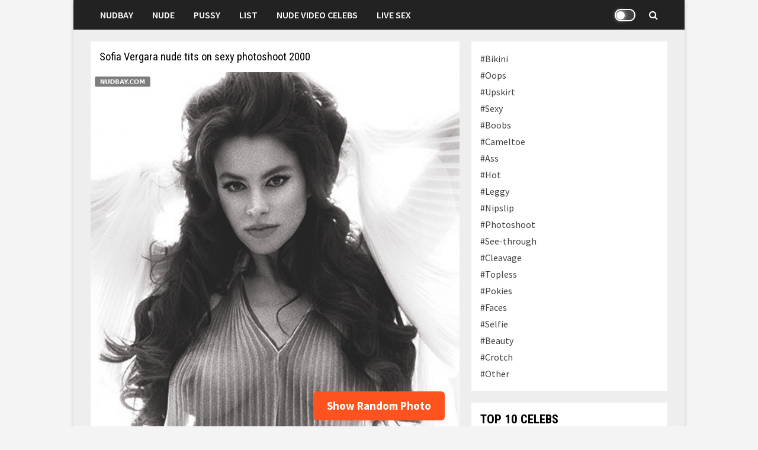

--- FILE ---
content_type: text/html; charset=UTF-8
request_url: https://nudbay.com/sofia-vergara-nude-tits-on-sexy-photoshoot-2000/
body_size: 11561
content:
<!doctype html><html lang="en-US"><head><meta charset="UTF-8"><meta name="viewport" content="width=device-width,minimum-scale=1.0,maximum-scale=1.0,user-scalable=no"><link rel="profile" href="https://gmpg.org/xfn/11"><meta name="google-site-verification" content="psJaJDhQYfO9C2S0TMrHqFiYN8TvxaQJp30gWvYEPjU" /><link media="all" href="https://nudbay.com/wp-content/cache/autoptimize/css/autoptimize_4d2d0b21615940db075f106ddeca2b5c.css" rel="stylesheet" /><title>Sofia Vergara nude tits on sexy photoshoot 2000 &#8211; Nudbay</title><meta name='robots' content='max-image-preview:large' /><link rel='dns-prefetch' href='//fonts.googleapis.com' /><link rel="alternate" title="oEmbed (JSON)" type="application/json+oembed" href="https://nudbay.com/wp-json/oembed/1.0/embed?url=https%3A%2F%2Fnudbay.com%2Fsofia-vergara-nude-tits-on-sexy-photoshoot-2000%2F" /><link rel="alternate" title="oEmbed (XML)" type="text/xml+oembed" href="https://nudbay.com/wp-json/oembed/1.0/embed?url=https%3A%2F%2Fnudbay.com%2Fsofia-vergara-nude-tits-on-sexy-photoshoot-2000%2F&#038;format=xml" /><link rel='stylesheet' id='bam-google-fonts-css' href='https://fonts.googleapis.com/css?family=Source+Sans+Pro%3A100%2C200%2C300%2C400%2C500%2C600%2C700%2C800%2C900%2C100i%2C200i%2C300i%2C400i%2C500i%2C600i%2C700i%2C800i%2C900i|Roboto+Condensed%3A100%2C200%2C300%2C400%2C500%2C600%2C700%2C800%2C900%2C100i%2C200i%2C300i%2C400i%2C500i%2C600i%2C700i%2C800i%2C900i%26subset%3Dlatin' type='text/css' media='all' /><link rel='stylesheet' id='dashicons-css' href='https://nudbay.com/wp-includes/css/dashicons.min.css?ver=6.9' type='text/css' media='all' /> <script type="text/javascript" id="wp-night-mode-js-extra">var wpnmObject = {"button_html":"\u003Cdiv class=\"wpnm-button style-1\"\u003E\n                            \u003Cdiv class=\"wpnm-slider round\"\u003E\u003C/div\u003E\n                        \u003C/div\u003E","default":"","server_time":"1768709022","turn_on_time":"","turn_off_time":""};
//# sourceURL=wp-night-mode-js-extra</script> <meta property="og:image" content="https://nudbay.com/wp-content/uploads/2023/07/Sofia-Vergara-nude-tits-on-sexy-photoshoot-2000.jpg" /><meta property="og:image:secure_url" content="https://nudbay.com/wp-content/uploads/2023/07/Sofia-Vergara-nude-tits-on-sexy-photoshoot-2000.jpg" /><meta property="og:image:width" content="842" /><meta property="og:image:height" content="1080" /><meta property="og:image:alt" content="Sofia Vergara nude tits on sexy photoshoot 2000" /><meta property="og:image:type" content="image/jpeg" /><meta property="og:description" content="Sofia Vergara nude tits on sexy photoshoot 2000" /><meta property="og:type" content="article" /><meta property="og:locale" content="en_US" /><meta property="og:site_name" content="Nudbay" /><meta property="og:title" content="Sofia Vergara nude tits on sexy photoshoot 2000" /><meta property="og:url" content="https://nudbay.com/sofia-vergara-nude-tits-on-sexy-photoshoot-2000/" /><meta property="og:updated_time" content="2023-07-27T11:09:00+03:00" /><meta property="article:published_time" content="2023-07-27T08:09:00+00:00" /><meta property="article:modified_time" content="2023-07-27T08:09:00+00:00" /><meta property="article:author" content="https://nudbay.com/author/fapnews/" /><meta property="article:section" content="#Nude" /><meta property="twitter:partner" content="ogwp" /><meta property="twitter:card" content="summary_large_image" /><meta property="twitter:title" content="Sofia Vergara nude tits on sexy photoshoot 2000" /><meta property="twitter:description" content="Sofia Vergara nude tits on sexy photoshoot 2000" /><meta property="twitter:url" content="https://nudbay.com/sofia-vergara-nude-tits-on-sexy-photoshoot-2000/" /><meta property="twitter:image" content="https://nudbay.com/wp-content/uploads/2023/07/Sofia-Vergara-nude-tits-on-sexy-photoshoot-2000.jpg" /><meta property="profile:username" content="fapnews" /><link rel="https://api.w.org/" href="https://nudbay.com/wp-json/" /><link rel="alternate" title="JSON" type="application/json" href="https://nudbay.com/wp-json/wp/v2/posts/31207" /><meta name="generator" content="WordPress 6.9" /><link rel="canonical" href="https://nudbay.com/sofia-vergara-nude-tits-on-sexy-photoshoot-2000/" /><link rel='shortlink' href='https://nudbay.com/?p=31207' /><link rel="pingback" href="https://nudbay.com/xmlrpc.php"><meta name="msvalidate.01" content="985CFE84A4B8A127C1CC998784F83234" /><meta name="exoclick-site-verification" content="95942e09c1c39f4a5ab4613eb7fc5d16"><link rel="icon" href="https://nudbay.com/wp-content/uploads/2021/02/favicon.jpg" sizes="32x32" /><link rel="icon" href="https://nudbay.com/wp-content/uploads/2021/02/favicon.jpg" sizes="192x192" /><link rel="apple-touch-icon" href="https://nudbay.com/wp-content/uploads/2021/02/favicon.jpg" /><meta name="msapplication-TileImage" content="https://nudbay.com/wp-content/uploads/2021/02/favicon.jpg" /></head><body class="wp-singular post-template-default single single-post postid-31207 single-format-standard wp-theme-bam boxed-layout right-sidebar separate-containers"><div id="page" class="site"> <a class="skip-link screen-reader-text" href="#content">Skip to content</a><header id="masthead" class="site-header default-style"><nav id="site-navigation" class="main-navigation"><div id="site-navigation-inner" class="container align-left show-search"><div class="menu-top-menu-container"><ul id="primary-menu" class="menu"><li id="menu-item-16" class="menu-item menu-item-type-custom menu-item-object-custom menu-item-home menu-item-16"><a href="https://nudbay.com/">Nudbay</a></li><li id="menu-item-13" class="menu-item menu-item-type-custom menu-item-object-custom menu-item-13"><a href="https://nudbay.com/category/nude/">Nude</a></li><li id="menu-item-12" class="menu-item menu-item-type-custom menu-item-object-custom menu-item-12"><a href="https://nudbay.com/category/pussy/">Pussy</a></li><li id="menu-item-52" class="menu-item menu-item-type-custom menu-item-object-custom menu-item-52"><a href="https://nudbay.com/celebrity-list/">List</a></li><li id="menu-item-74868" class="menu-item menu-item-type-custom menu-item-object-custom menu-item-74868"><a rel="dofollow" href="https://nudevideocelebs.com/">Nude Video Celebs</a></li><li id="menu-item-46454" class="menu-item menu-item-type-custom menu-item-object-custom menu-item-46454"><a rel="nofollow" href="https://go.mavrtracktor.com?userId=ecb1a6977c3446bad2028a2b2cb732a60e12b66c6da5637eb213d34e21c63517">Live Sex</a></li></ul></div><div class="night-button-icon"><div class="wpnm-button style-2"><div class="wpnm-button-inner-left"></div><div class="wpnm-button-inner"></div></div></div><div class="bam-search-button-icon"> <i class="fa fa-search" aria-hidden="true"></i></div><div class="bam-search-box-container"><div class="bam-search-box"><div id="wpls-live-search"><div class="wpls-search-container"><div id="wpls-search-wrap"><form role="search" method="get" id="wpls-searchform" class="clearfix" action="https://nudbay.com"> <input type="hidden" name="post_type[]" value="post"> <input type="text" class="search-field" placeholder="Search..." onfocus="if (this.value === '') {this.value = '';}" onblur="if (this.value === '')  {this.value = '';}" value="" name="s" id="wpls-sq" autocapitalize="off" autocorrect="off" autocomplete="off"><div class="spinner live-search-loading wpls-search-loader" style="display: none;"> <img src="https://nudbay.com/wp-admin/images/spinner-2x.gif" ></div></form></div></div></div></div></div> <a href="https://nudbay.com/" class="site-home">Nudbay</a> <button class="menu-toggle" aria-controls="primary-menu" aria-expanded="false"><i class="fa fa-bars"></i></button></div></nav><div class="mobile-dropdown"><nav class="mobile-navigation"><div class="menu-top-menu-container"><ul id="primary-menu" class="menu"><li class="menu-item menu-item-type-custom menu-item-object-custom menu-item-home menu-item-16"><a href="https://nudbay.com/">Nudbay</a></li><li class="menu-item menu-item-type-custom menu-item-object-custom menu-item-13"><a href="https://nudbay.com/category/nude/">Nude</a></li><li class="menu-item menu-item-type-custom menu-item-object-custom menu-item-12"><a href="https://nudbay.com/category/pussy/">Pussy</a></li><li class="menu-item menu-item-type-custom menu-item-object-custom menu-item-52"><a href="https://nudbay.com/celebrity-list/">List</a></li><li class="menu-item menu-item-type-custom menu-item-object-custom menu-item-74868"><a rel="dofollow" href="https://nudevideocelebs.com/">Nude Video Celebs</a></li><li class="menu-item menu-item-type-custom menu-item-object-custom menu-item-46454"><a rel="nofollow" href="https://go.mavrtracktor.com?userId=ecb1a6977c3446bad2028a2b2cb732a60e12b66c6da5637eb213d34e21c63517">Live Sex</a></li></ul></div></nav></div></header><div id="content" class="site-content"><div class="container"><div id="primary" class="content-area"><main id="main" class="site-main site-single"><article id="post-31207" class="bam-single-post post-31207 post type-post status-publish format-standard hentry category-nude"><header class="entry-header"><h1 class="entry-title">Sofia Vergara nude tits on sexy photoshoot 2000</h1><div class="entry-meta"></div></header><div class="entry-content"><p><a target="_blank" href="https://nudbay.com/wp-content/uploads/2023/07/Sofia-Vergara-nude-tits-on-sexy-photoshoot-2000.jpg"><img fetchpriority="high" decoding="async" src="https://nudbay.com/wp-content/uploads/2023/07/Sofia-Vergara-nude-tits-on-sexy-photoshoot-2000.jpg" alt="Sofia Vergara nude tits on sexy photoshoot 2000" width="842" height="1080" class="alignnone size-full wp-image-31208" /></a></p></div><section id="sticky-posts-4" class="pop-photos widget widget_ultimate_posts"><h4 class="widget-title">OTHER POPULAR PHOTOS</h4><ul><li class=""> <noindex><div class="upw-image"> <a href="https://nudbay.com/sab-aggabao-nude-in-eva-2021/" title="Sab Aggabao nude in Eva (2021)" rel="nofollow"> <noscript><img src="https://nudbay.com/wp-content/uploads/2023/08/Sab-Aggabao-nude-in-Eva-2021.jpg" alt="Sab Aggabao nude in Eva (2021)" width="1142" height="1080" class="alignnone size-full wp-image-42864" /></noscript><img src='data:image/svg+xml,%3Csvg%20xmlns=%22http://www.w3.org/2000/svg%22%20viewBox=%220%200%201142%201080%22%3E%3C/svg%3E' data-src="https://nudbay.com/wp-content/uploads/2023/08/Sab-Aggabao-nude-in-Eva-2021.jpg" alt="Sab Aggabao nude in Eva (2021)" width="1142" height="1080" class="lazyload alignnone size-full wp-image-42864" /> </a></div> </noindex><div class="upw-content"></div></li><li class=""> <noindex><div class="upw-image"> <a href="https://nudbay.com/random-celebrity-photo-7978/" title="Random Celebrity Photo 7978" rel="nofollow"> <noscript><img src="https://nudbay.com/wp-content/uploads/2024/12/Random-Celebrity-Photo-7978.jpg" alt="Random Celebrity Photo 7978" width="977" height="1080" class="alignnone size-full wp-image-69226" /></noscript><img src='data:image/svg+xml,%3Csvg%20xmlns=%22http://www.w3.org/2000/svg%22%20viewBox=%220%200%20977%201080%22%3E%3C/svg%3E' data-src="https://nudbay.com/wp-content/uploads/2024/12/Random-Celebrity-Photo-7978.jpg" alt="Random Celebrity Photo 7978" width="977" height="1080" class="lazyload alignnone size-full wp-image-69226" /> </a></div> </noindex><div class="upw-content"></div></li><li class=""> <noindex><div class="upw-image"> <a href="https://nudbay.com/charlotte-hope-nude-game-of-thrones-s03e07-2013/" title="Charlotte Hope nude Game Of Thrones s03e07 2013" rel="nofollow"> <noscript><img src="https://nudbay.com/wp-content/uploads/2023/08/Charlotte-Hope-nude-Game-Of-Thrones-s03e07-2013.jpg" alt="Charlotte Hope nude Game Of Thrones s03e07 2013" width="1280" height="720" class="alignnone size-full wp-image-43850" /></noscript><img src='data:image/svg+xml,%3Csvg%20xmlns=%22http://www.w3.org/2000/svg%22%20viewBox=%220%200%201280%20720%22%3E%3C/svg%3E' data-src="https://nudbay.com/wp-content/uploads/2023/08/Charlotte-Hope-nude-Game-Of-Thrones-s03e07-2013.jpg" alt="Charlotte Hope nude Game Of Thrones s03e07 2013" width="1280" height="720" class="lazyload alignnone size-full wp-image-43850" /> </a></div> </noindex><div class="upw-content"></div></li><li class=""> <noindex><div class="upw-image"> <a href="https://nudbay.com/rita-ora-pokies-in-fetish-pvc-outfit-new-york-apr-27-2017/" title="Rita Ora Pokies in fetish PVC outfit New York Apr 27 2017" rel="nofollow"> <noscript><img src="https://nudbay.com/wp-content/uploads/2021/11/Rita-Ora-Pokies-in-fetish-PVC-outfit-New-York-Apr-27-2017.jpg" alt="Rita Ora Pokies in fetish PVC outfit New York Apr 27 2017" width="880" height="1323" class="alignnone size-full wp-image-12198" /></noscript><img src='data:image/svg+xml,%3Csvg%20xmlns=%22http://www.w3.org/2000/svg%22%20viewBox=%220%200%20880%201323%22%3E%3C/svg%3E' data-src="https://nudbay.com/wp-content/uploads/2021/11/Rita-Ora-Pokies-in-fetish-PVC-outfit-New-York-Apr-27-2017.jpg" alt="Rita Ora Pokies in fetish PVC outfit New York Apr 27 2017" width="880" height="1323" class="lazyload alignnone size-full wp-image-12198" /> </a></div> </noindex><div class="upw-content"></div></li><li class=""> <noindex><div class="upw-image"> <a href="https://nudbay.com/sarah-hyland-sexy-ass-having-fun-in-a-bikini-in-cabo-san-lucas-dec-02-2020/" title="Sarah Hyland Sexy Ass having fun in a bikini in Cabo San Lucas Dec 02 2020" rel="nofollow"> <noscript><img src="https://nudbay.com/wp-content/uploads/2022/07/Sarah-Hyland-Sexy-Ass-having-fun-in-a-bikini-in-Cabo-San-Lucas-Dec-02-2020.jpg" alt="Sarah Hyland Sexy Ass having fun in a bikini in Cabo San Lucas Dec 02 2020" width="1226" height="863" class="alignnone size-full wp-image-17132" /></noscript><img src='data:image/svg+xml,%3Csvg%20xmlns=%22http://www.w3.org/2000/svg%22%20viewBox=%220%200%201226%20863%22%3E%3C/svg%3E' data-src="https://nudbay.com/wp-content/uploads/2022/07/Sarah-Hyland-Sexy-Ass-having-fun-in-a-bikini-in-Cabo-San-Lucas-Dec-02-2020.jpg" alt="Sarah Hyland Sexy Ass having fun in a bikini in Cabo San Lucas Dec 02 2020" width="1226" height="863" class="lazyload alignnone size-full wp-image-17132" /> </a></div> </noindex><div class="upw-content"></div></li></ul></section></article> <a class="random-post" href="https://nudbay.com/randmk/">Show Random Photo</a><nav class="navigation post-navigation" aria-label="Posts"><h2 class="screen-reader-text">Post navigation</h2><div class="nav-links"><div class="nav-previous"><a href="https://nudbay.com/nina-agdal-nude-photoshoot-frederic-pinet-ps-2015/" rel="prev"><span class="meta-nav" aria-hidden="true">Previous Post</span> <span class="screen-reader-text">Previous post:</span> <br/><span class="post-title">Nina Agdal nude photoshoot Frederic Pinet PS 2015</span></a></div><div class="nav-next"><a href="https://nudbay.com/monique-gabrielle-nude-boobs-in-bachelor-party-1984/" rel="next"><span class="meta-nav" aria-hidden="true">Next Post</span> <span class="screen-reader-text">Next post:</span> <br/><span class="post-title">Monique Gabrielle nude boobs in Bachelor Party (1984)</span></a></div></div></nav><div id="comments" class="comments-area"><div id="respond" class="comment-respond"><h3 id="reply-title" class="comment-reply-title">Leave a Reply <small><a rel="nofollow" id="cancel-comment-reply-link" href="/sofia-vergara-nude-tits-on-sexy-photoshoot-2000/#respond" style="display:none;">Cancel reply</a></small></h3><form action="https://nudbay.com/wp-comments-post.php" method="post" id="commentform" class="comment-form"><p class="comment-form-comment"><label for="comment">Comment <span class="required">*</span></label><textarea id="comment" name="comment" cols="45" rows="8" maxlength="65525" required></textarea></p><p class="comment-form-author"><label for="author">Name</label> <input id="author" name="author" type="text" value="" size="30" maxlength="245" autocomplete="name" /></p><p class="form-submit"><input name="submit" type="submit" id="submit" class="submit" value="Post Comment" /> <input type='hidden' name='comment_post_ID' value='31207' id='comment_post_ID' /> <input type='hidden' name='comment_parent' id='comment_parent' value='0' /></p><p style="display: none;"><input type="hidden" id="akismet_comment_nonce" name="akismet_comment_nonce" value="ee904ab9e3" /></p><p style="display: none !important;"><label>&#916;<textarea name="ak_hp_textarea" cols="45" rows="8" maxlength="100"></textarea></label><input type="hidden" id="ak_js_1" name="ak_js" value="163"/><script>document.getElementById( "ak_js_1" ).setAttribute( "value", ( new Date() ).getTime() );</script></p></form></div></div></main></div><aside id="secondary" class="widget-area"><section id="nav_menu-3" class="widget widget_nav_menu"><div class="menu-right-menu-container"><ul id="menu-right-menu" class="menu"><li id="menu-item-33" class="menu-item menu-item-type-custom menu-item-object-custom menu-item-33"><a href="https://nudbay.com/category/bikini/">#Bikini</a></li><li id="menu-item-40" class="menu-item menu-item-type-custom menu-item-object-custom menu-item-40"><a href="https://nudbay.com/category/oops/">#Oops</a></li><li id="menu-item-46468" class="menu-item menu-item-type-custom menu-item-object-custom menu-item-46468"><a href="https://nudbay.com/category/upskirt/">#Upskirt</a></li><li id="menu-item-17" class="menu-item menu-item-type-custom menu-item-object-custom menu-item-17"><a href="https://nudbay.com/category/sexy/">#Sexy</a></li><li id="menu-item-34" class="menu-item menu-item-type-custom menu-item-object-custom menu-item-34"><a href="https://nudbay.com/category/boobs/">#Boobs</a></li><li id="menu-item-35" class="menu-item menu-item-type-custom menu-item-object-custom menu-item-35"><a href="https://nudbay.com/category/cameltoe/">#Cameltoe</a></li><li id="menu-item-46469" class="menu-item menu-item-type-custom menu-item-object-custom menu-item-46469"><a href="https://nudbay.com/category/ass/">#Ass</a></li><li id="menu-item-37" class="menu-item menu-item-type-custom menu-item-object-custom menu-item-37"><a href="https://nudbay.com/category/hot/">#Hot</a></li><li id="menu-item-38" class="menu-item menu-item-type-custom menu-item-object-custom menu-item-38"><a href="https://nudbay.com/category/leggy/">#Leggy</a></li><li id="menu-item-39" class="menu-item menu-item-type-custom menu-item-object-custom menu-item-39"><a href="https://nudbay.com/category/nipslip/">#Nipslip</a></li><li id="menu-item-41" class="menu-item menu-item-type-custom menu-item-object-custom menu-item-41"><a href="https://nudbay.com/category/photoshoot/">#Photoshoot</a></li><li id="menu-item-44" class="menu-item menu-item-type-custom menu-item-object-custom menu-item-44"><a href="https://nudbay.com/category/see-through/">#See-through</a></li><li id="menu-item-4779" class="menu-item menu-item-type-custom menu-item-object-custom menu-item-4779"><a href="https://nudbay.com/category/cleavage/">#Cleavage</a></li><li id="menu-item-46" class="menu-item menu-item-type-custom menu-item-object-custom menu-item-46"><a href="https://nudbay.com/category/topless/">#Topless</a></li><li id="menu-item-42" class="menu-item menu-item-type-custom menu-item-object-custom menu-item-42"><a href="https://nudbay.com/category/pokies/">#Pokies</a></li><li id="menu-item-14307" class="menu-item menu-item-type-custom menu-item-object-custom menu-item-14307"><a href="https://nudbay.com/category/faces/">#Faces</a></li><li id="menu-item-14291" class="menu-item menu-item-type-custom menu-item-object-custom menu-item-14291"><a href="https://nudbay.com/category/selfie/">#Selfie</a></li><li id="menu-item-14306" class="menu-item menu-item-type-custom menu-item-object-custom menu-item-14306"><a href="https://nudbay.com/category/beauty/">#Beauty</a></li><li id="menu-item-27422" class="menu-item menu-item-type-custom menu-item-object-custom menu-item-27422"><a href="https://nudbay.com/category/crotch/">#Crotch</a></li><li id="menu-item-46815" class="menu-item menu-item-type-custom menu-item-object-custom menu-item-46815"><a href="https://nudbay.com/category/other/">#Other</a></li></ul></div></section><section id="text-9" class="widget widget_text"><h4 class="widget-title">Top 10 Celebs</h4><div class="textwidget"><p><a href="https://nudbay.com/category/alexandra-daddario/" rel="nofollow"><noscript><img decoding="async" class="alignnone size-full wp-image-13903" src="https://nudbay.com/wp-content/uploads/2022/04/adtop_001.jpg" alt="" width="500" height="460" /></noscript><img decoding="async" class="lazyload alignnone size-full wp-image-13903" src='data:image/svg+xml,%3Csvg%20xmlns=%22http://www.w3.org/2000/svg%22%20viewBox=%220%200%20500%20460%22%3E%3C/svg%3E' data-src="https://nudbay.com/wp-content/uploads/2022/04/adtop_001.jpg" alt="" width="500" height="460" /></a><a href="https://nudbay.com/category/alexandra-daddario/" rel="nofollow">Alexandra Daddario</a></p><p><a href="https://nudbay.com/category/sydney-sweeney/" rel="nofollow"><noscript><img decoding="async" class="alignnone size-full wp-image-13907" src="https://nudbay.com/wp-content/uploads/2022/04/sstop_002.jpg" alt="" width="500" height="460" /></noscript><img decoding="async" class="lazyload alignnone size-full wp-image-13907" src='data:image/svg+xml,%3Csvg%20xmlns=%22http://www.w3.org/2000/svg%22%20viewBox=%220%200%20500%20460%22%3E%3C/svg%3E' data-src="https://nudbay.com/wp-content/uploads/2022/04/sstop_002.jpg" alt="" width="500" height="460" /></a><a href="https://nudbay.com/category/sydney-sweeney/" rel="nofollow">Sydney Sweeney</a></p><p><a href="https://nudbay.com/category/scarlett-johansson/" rel="nofollow"><noscript><img decoding="async" class="alignnone size-full wp-image-13904" src="https://nudbay.com/wp-content/uploads/2022/04/sjtop_003.jpg" alt="" width="500" height="460" /></noscript><img decoding="async" class="lazyload alignnone size-full wp-image-13904" src='data:image/svg+xml,%3Csvg%20xmlns=%22http://www.w3.org/2000/svg%22%20viewBox=%220%200%20500%20460%22%3E%3C/svg%3E' data-src="https://nudbay.com/wp-content/uploads/2022/04/sjtop_003.jpg" alt="" width="500" height="460" /></a><a href="https://nudbay.com/category/scarlett-johansson/" rel="nofollow">Scarlett Johansson</a></p><p><a href="https://nudbay.com/category/eva-green/" rel="nofollow"><noscript><img decoding="async" class="alignnone size-full wp-image-13937" src="https://nudbay.com/wp-content/uploads/2022/04/egtop_004.jpg" alt="" width="500" height="460" /></noscript><img decoding="async" class="lazyload alignnone size-full wp-image-13937" src='data:image/svg+xml,%3Csvg%20xmlns=%22http://www.w3.org/2000/svg%22%20viewBox=%220%200%20500%20460%22%3E%3C/svg%3E' data-src="https://nudbay.com/wp-content/uploads/2022/04/egtop_004.jpg" alt="" width="500" height="460" /></a><a href="https://nudbay.com/category/eva-green/" rel="nofollow">Eva Green</a></p><p><a href="https://nudbay.com/category/dua-lipa/" rel="nofollow"><noscript><img decoding="async" class="alignnone size-full wp-image-13905" src="https://nudbay.com/wp-content/uploads/2022/04/dltop_005.jpg" alt="" width="500" height="460" /></noscript><img decoding="async" class="lazyload alignnone size-full wp-image-13905" src='data:image/svg+xml,%3Csvg%20xmlns=%22http://www.w3.org/2000/svg%22%20viewBox=%220%200%20500%20460%22%3E%3C/svg%3E' data-src="https://nudbay.com/wp-content/uploads/2022/04/dltop_005.jpg" alt="" width="500" height="460" /></a><a href="https://nudbay.com/category/dua-lipa/" rel="nofollow">Dua Lipa</a></p><p><a href="https://nudbay.com/category/emilia-clarke/" rel="nofollow"><noscript><img decoding="async" class="alignnone size-full wp-image-13908" src="https://nudbay.com/wp-content/uploads/2022/04/ectop_006.jpg" alt="" width="500" height="460" /></noscript><img decoding="async" class="lazyload alignnone size-full wp-image-13908" src='data:image/svg+xml,%3Csvg%20xmlns=%22http://www.w3.org/2000/svg%22%20viewBox=%220%200%20500%20460%22%3E%3C/svg%3E' data-src="https://nudbay.com/wp-content/uploads/2022/04/ectop_006.jpg" alt="" width="500" height="460" /></a><a href="https://nudbay.com/category/emilia-clarke/" rel="nofollow">Emilia Clarke</a></p><p><a href="https://nudbay.com/category/emma-watson/" rel="nofollow"><noscript><img decoding="async" class="alignnone size-full wp-image-13909" src="https://nudbay.com/wp-content/uploads/2022/04/emtop_007.jpg" alt="" width="500" height="460" /></noscript><img decoding="async" class="lazyload alignnone size-full wp-image-13909" src='data:image/svg+xml,%3Csvg%20xmlns=%22http://www.w3.org/2000/svg%22%20viewBox=%220%200%20500%20460%22%3E%3C/svg%3E' data-src="https://nudbay.com/wp-content/uploads/2022/04/emtop_007.jpg" alt="" width="500" height="460" /></a><a href="https://nudbay.com/category/emma-watson/" rel="nofollow">Emma Watson</a></p><p><a href="https://nudbay.com/category/ana-de-armas/" rel="nofollow"><noscript><img decoding="async" class="alignnone size-full wp-image-13910" src="https://nudbay.com/wp-content/uploads/2022/04/adatop_008.jpg" alt="" width="500" height="460" /></noscript><img decoding="async" class="lazyload alignnone size-full wp-image-13910" src='data:image/svg+xml,%3Csvg%20xmlns=%22http://www.w3.org/2000/svg%22%20viewBox=%220%200%20500%20460%22%3E%3C/svg%3E' data-src="https://nudbay.com/wp-content/uploads/2022/04/adatop_008.jpg" alt="" width="500" height="460" /></a><a href="https://nudbay.com/category/ana-de-armas/" rel="nofollow">Ana de Armas</a></p><p><a href="https://nudbay.com/category/jennifer-lawrence/" rel="nofollow"><noscript><img decoding="async" class="alignnone wp-image-13912 size-full" src="https://nudbay.com/wp-content/uploads/2022/04/jltop_009.jpg" alt="" width="500" height="460" /></noscript><img decoding="async" class="lazyload alignnone wp-image-13912 size-full" src='data:image/svg+xml,%3Csvg%20xmlns=%22http://www.w3.org/2000/svg%22%20viewBox=%220%200%20500%20460%22%3E%3C/svg%3E' data-src="https://nudbay.com/wp-content/uploads/2022/04/jltop_009.jpg" alt="" width="500" height="460" /></a><a href="https://nudbay.com/category/jennifer-lawrence/" rel="nofollow">Jennifer Lawrence</a></p><p><a href="https://nudbay.com/category/anne-hathaway/" rel="nofollow"><noscript><img decoding="async" class="alignnone size-full wp-image-13911" src="https://nudbay.com/wp-content/uploads/2022/04/ahtop_0010.jpg" alt="" width="500" height="460" /></noscript><img decoding="async" class="lazyload alignnone size-full wp-image-13911" src='data:image/svg+xml,%3Csvg%20xmlns=%22http://www.w3.org/2000/svg%22%20viewBox=%220%200%20500%20460%22%3E%3C/svg%3E' data-src="https://nudbay.com/wp-content/uploads/2022/04/ahtop_0010.jpg" alt="" width="500" height="460" /></a><a href="https://nudbay.com/category/anne-hathaway/" rel="nofollow">Anne Hathaway</a></p></div></section><section id="sticky-posts-6" class="widget widget_ultimate_posts"><h4 class="widget-title">Nude Celebs</h4><ul><li class=""> <noindex><div class="upw-image"> <a href="https://nudbay.com/tiffani-amber-thiessen-sexy-on-the-beach-in-bikini-2016/" title="Tiffani Amber Thiessen sexy on the beach in bikini 2016" rel="nofollow"> <noscript><img src="https://nudbay.com/wp-content/uploads/2023/08/Tiffani-Amber-Thiessen-sexy-on-the-beach-in-bikini-2016.jpg" alt="Tiffani Amber Thiessen sexy on the beach in bikini 2016" width="762" height="1080" class="alignnone size-full wp-image-44208" /></noscript><img src='data:image/svg+xml,%3Csvg%20xmlns=%22http://www.w3.org/2000/svg%22%20viewBox=%220%200%20762%201080%22%3E%3C/svg%3E' data-src="https://nudbay.com/wp-content/uploads/2023/08/Tiffani-Amber-Thiessen-sexy-on-the-beach-in-bikini-2016.jpg" alt="Tiffani Amber Thiessen sexy on the beach in bikini 2016" width="762" height="1080" class="lazyload alignnone size-full wp-image-44208" /> </a></div> </noindex><div class="upw-content"></div></li><li class=""> <noindex><div class="upw-image"> <a href="https://nudbay.com/rose-mcgowan-nude-in-going-all-the-way-1997/" title="Rose McGowan nude in Going All the Way (1997)" rel="nofollow"> <noscript><img src="https://nudbay.com/wp-content/uploads/2023/07/Rose-McGowan-nude-in-Going-All-the-Way-1997.jpg" alt="Rose McGowan nude in Going All the Way (1997)" width="929" height="1080" class="alignnone size-full wp-image-33219" /></noscript><img src='data:image/svg+xml,%3Csvg%20xmlns=%22http://www.w3.org/2000/svg%22%20viewBox=%220%200%20929%201080%22%3E%3C/svg%3E' data-src="https://nudbay.com/wp-content/uploads/2023/07/Rose-McGowan-nude-in-Going-All-the-Way-1997.jpg" alt="Rose McGowan nude in Going All the Way (1997)" width="929" height="1080" class="lazyload alignnone size-full wp-image-33219" /> </a></div> </noindex><div class="upw-content"></div></li><li class=""> <noindex><div class="upw-image"> <a href="https://nudbay.com/rooney-mara-naked-tits-in-carol-2015/" title="Rooney Mara naked tits in Carol (2015)" rel="nofollow"> <noscript><img src="https://nudbay.com/wp-content/uploads/2023/08/Rooney-Mara-naked-tits-in-Carol-2015.jpg" alt="Rooney Mara naked tits in Carol (2015)" width="1280" height="755" class="alignnone size-full wp-image-36028" /></noscript><img src='data:image/svg+xml,%3Csvg%20xmlns=%22http://www.w3.org/2000/svg%22%20viewBox=%220%200%201280%20755%22%3E%3C/svg%3E' data-src="https://nudbay.com/wp-content/uploads/2023/08/Rooney-Mara-naked-tits-in-Carol-2015.jpg" alt="Rooney Mara naked tits in Carol (2015)" width="1280" height="755" class="lazyload alignnone size-full wp-image-36028" /> </a></div> </noindex><div class="upw-content"></div></li><li class=""> <noindex><div class="upw-image"> <a href="https://nudbay.com/jennifer-connelly-nude-in-the-hot-spot-1990-2/" title="Jennifer Connelly nude in The Hot Spot (1990)" rel="nofollow"> <noscript><img src="https://nudbay.com/wp-content/uploads/2023/08/Jennifer-Connelly-nude-in-The-Hot-Spot-1990.jpg" alt="Jennifer Connelly nude in The Hot Spot (1990)" width="1280" height="767" class="alignnone size-full wp-image-39343" /></noscript><img src='data:image/svg+xml,%3Csvg%20xmlns=%22http://www.w3.org/2000/svg%22%20viewBox=%220%200%201280%20767%22%3E%3C/svg%3E' data-src="https://nudbay.com/wp-content/uploads/2023/08/Jennifer-Connelly-nude-in-The-Hot-Spot-1990.jpg" alt="Jennifer Connelly nude in The Hot Spot (1990)" width="1280" height="767" class="lazyload alignnone size-full wp-image-39343" /> </a></div> </noindex><div class="upw-content"></div></li><li class=""> <noindex><div class="upw-image"> <a href="https://nudbay.com/lena-gercke-nude-candid-beach-paparazzi-2019/" title="Lena Gercke Nude Candid Beach Paparazzi 2019" rel="nofollow"> <noscript><img src="https://nudbay.com/wp-content/uploads/2023/08/Lena-Gercke-Nude-Candid-Beach-Paparazzi-2019.jpg" alt="Lena Gercke Nude Candid Beach Paparazzi 2019" width="967" height="1080" class="alignnone size-full wp-image-38977" /></noscript><img src='data:image/svg+xml,%3Csvg%20xmlns=%22http://www.w3.org/2000/svg%22%20viewBox=%220%200%20967%201080%22%3E%3C/svg%3E' data-src="https://nudbay.com/wp-content/uploads/2023/08/Lena-Gercke-Nude-Candid-Beach-Paparazzi-2019.jpg" alt="Lena Gercke Nude Candid Beach Paparazzi 2019" width="967" height="1080" class="lazyload alignnone size-full wp-image-38977" /> </a></div> </noindex><div class="upw-content"></div></li></ul></section></aside></div></div><footer id="colophon" class="site-footer"><div class="footer-widget-area clearfix th-columns-3"><div class="container"><div class="footer-widget-area-inner"><div class="col column-1"></div><div class="col column-2"></div><div class="col column-3"></div></div></div></div><div class="site-info clearfix"><div class="container"><div class="copyright-container"> © 2026 Nude Celebs - thefappening day on <a href="/"><u>Nudbay.com</u></a> </br>Attention! Our website for adults 18+ </br> <a href="/contact-us/">Contacts</a> | <a href="/about/">About</a> | <a href="/dmca/">DMCA</a> | <a href="/18-usc-2257-statement/">2257</a></div></div></div></footer></div> <script type="speculationrules">{"prefetch":[{"source":"document","where":{"and":[{"href_matches":"/*"},{"not":{"href_matches":["/wp-*.php","/wp-admin/*","/wp-content/uploads/*","/wp-content/*","/wp-content/plugins/*","/wp-content/themes/bam/*","/*\\?(.+)"]}},{"not":{"selector_matches":"a[rel~=\"nofollow\"]"}},{"not":{"selector_matches":".no-prefetch, .no-prefetch a"}}]},"eagerness":"conservative"}]}</script> <script type="application/ld+json">{"@context":"https://schema.org","@graph":[{"@type":"WebSite","@id":"https://nudbay.com/#website","url":"https://nudbay.com/","name":"Nudbay","potentialAction":{"@id":"https://nudbay.com/sofia-vergara-nude-tits-on-sexy-photoshoot-2000#searchaction"},"publisher":{"@id":"https://nudbay.com/#organization"}},{"@type":"SearchAction","@id":"https://nudbay.com/sofia-vergara-nude-tits-on-sexy-photoshoot-2000#searchaction","target":"https://nudbay.com/?s={search_term_string}","query-input":"required name=search_term_string"},{"@type":"BreadcrumbList","@id":"https://nudbay.com/sofia-vergara-nude-tits-on-sexy-photoshoot-2000#breadcrumbs","itemListElement":[{"@type":"ListItem","position":1,"name":"Home","item":"https://nudbay.com/"},{"@type":"ListItem","position":2,"name":"#Nude","item":"https://nudbay.com/category/nude/"}]},{"@type":"WebPage","@id":"https://nudbay.com/sofia-vergara-nude-tits-on-sexy-photoshoot-2000#webpage","url":"https://nudbay.com/sofia-vergara-nude-tits-on-sexy-photoshoot-2000","inLanguage":"en_US","name":"Sofia Vergara nude tits on sexy photoshoot 2000 &#8211; Nudbay","datePublished":"2023-07-27T08:09:00+00:00","dateModified":"2023-07-27T08:09:00+00:00","isPartOf":{"@id":"https://nudbay.com/#website"},"breadcrumb":{"@id":"https://nudbay.com/sofia-vergara-nude-tits-on-sexy-photoshoot-2000#breadcrumbs"}},{"@type":"Organization","@id":"https://nudbay.com/#organization","url":"https://nudbay.com/","name":"Nudbay","logo":{"@id":"https://nudbay.com/sofia-vergara-nude-tits-on-sexy-photoshoot-2000#logo"},"image":{"@id":"https://nudbay.com/sofia-vergara-nude-tits-on-sexy-photoshoot-2000#logo"}},{"@type":"ImageObject","@id":"https://nudbay.com/sofia-vergara-nude-tits-on-sexy-photoshoot-2000#logo","url":"https://nudbay.com/wp-content/uploads/2021/02/favicon.jpg","width":138,"height":138},{"@type":"Article","@id":"https://nudbay.com/sofia-vergara-nude-tits-on-sexy-photoshoot-2000#article","url":"https://nudbay.com/sofia-vergara-nude-tits-on-sexy-photoshoot-2000","headline":"Sofia Vergara nude tits on sexy photoshoot 2000","datePublished":"2023-07-27T08:09:00+00:00","dateModified":"2023-07-27T08:09:00+00:00","articleSection":["#Nude"],"isPartOf":{"@id":"https://nudbay.com/sofia-vergara-nude-tits-on-sexy-photoshoot-2000#webpage"},"mainEntityOfPage":{"@id":"https://nudbay.com/sofia-vergara-nude-tits-on-sexy-photoshoot-2000#webpage"},"publisher":{"@id":"https://nudbay.com/#organization"},"author":{"@id":"https://nudbay.com/sofia-vergara-nude-tits-on-sexy-photoshoot-2000#author"}},{"@type":"Person","@id":"https://nudbay.com/sofia-vergara-nude-tits-on-sexy-photoshoot-2000#author","url":"https://nudbay.com/author/fapnews/","name":"fapnews","image":{"@id":"https://nudbay.com/sofia-vergara-nude-tits-on-sexy-photoshoot-2000#author_image"}},{"@type":"ImageObject","@id":"https://nudbay.com/sofia-vergara-nude-tits-on-sexy-photoshoot-2000#author_image","url":"https://secure.gravatar.com/avatar/4c98b23b9599d16b524656bdfcc2e244d776686da46ee1c5aaa0a7e43a992ecd?s=96&d=mm&r=g","width":96,"height":96,"caption":"fapnews"}]}</script> <script async src="https://www.googletagmanager.com/gtag/js?id=G-T5BZX6PE5Y"></script> <script>window.dataLayer = window.dataLayer || [];
  function gtag(){dataLayer.push(arguments);}
  gtag('js', new Date());

  gtag('config', 'G-T5BZX6PE5Y');</script> <script type="application/javascript">(function() {

    //version 1.0.0

    var adConfig = {
    "ads_host": "a.pemsrv.com",
    "syndication_host": "s.pemsrv.com",
    "idzone": 4728922,
    "popup_fallback": false,
    "popup_force": false,
    "chrome_enabled": true,
    "new_tab": false,
    "frequency_period": 1,
    "frequency_count": 3,
    "trigger_method": 3,
    "trigger_class": "",
    "trigger_delay": 0,
    "only_inline": false
};

if(!window.document.querySelectorAll){document.querySelectorAll=document.body.querySelectorAll=Object.querySelectorAll=function querySelectorAllPolyfill(r,c,i,j,a){var d=document,s=d.createStyleSheet();a=d.all;c=[];r=r.replace(/\[for\b/gi,"[htmlFor").split(",");for(i=r.length;i--;){s.addRule(r[i],"k:v");for(j=a.length;j--;){a[j].currentStyle.k&&c.push(a[j])}s.removeRule(0)}return c}}var popMagic={version:1,cookie_name:"",url:"",config:{},open_count:0,top:null,browser:null,venor_loaded:false,venor:false,configTpl:{ads_host:"",syndication_host:"",idzone:"",frequency_period:720,frequency_count:1,trigger_method:1,trigger_class:"",popup_force:false,popup_fallback:false,chrome_enabled:true,new_tab:false,cat:"",tags:"",el:"",sub:"",sub2:"",sub3:"",only_inline:false,trigger_delay:0,cookieconsent:true},init:function(config){if(typeof config.idzone==="undefined"||!config.idzone){return}if(typeof config["customTargeting"]==="undefined"){config["customTargeting"]=[]}window["customTargeting"]=config["customTargeting"]||null;var customTargeting=Object.keys(config["customTargeting"]).filter(function(c){return c.search("ex_")>=0});if(customTargeting.length){customTargeting.forEach(function(ct){return this.configTpl[ct]=null}.bind(this))}for(var key in this.configTpl){if(!Object.prototype.hasOwnProperty.call(this.configTpl,key)){continue}if(typeof config[key]!=="undefined"){this.config[key]=config[key]}else{this.config[key]=this.configTpl[key]}}if(typeof this.config.idzone==="undefined"||this.config.idzone===""){return}if(this.config.only_inline!==true){this.loadHosted()}this.addEventToElement(window,"load",this.preparePop)},getCountFromCookie:function(){if(!this.config.cookieconsent){return 0}var shownCookie=popMagic.getCookie(popMagic.cookie_name);var ctr=typeof shownCookie==="undefined"?0:parseInt(shownCookie);if(isNaN(ctr)){ctr=0}return ctr},getLastOpenedTimeFromCookie:function(){var shownCookie=popMagic.getCookie(popMagic.cookie_name);var delay=null;if(typeof shownCookie!=="undefined"){var value=shownCookie.split(";")[1];delay=value>0?parseInt(value):0}if(isNaN(delay)){delay=null}return delay},shouldShow:function(){if(popMagic.open_count>=popMagic.config.frequency_count){return false}var ctr=popMagic.getCountFromCookie();const last_opened_time=popMagic.getLastOpenedTimeFromCookie();const current_time=Math.floor(Date.now()/1e3);const maximumDelayTime=last_opened_time+popMagic.config.trigger_delay;if(last_opened_time&&maximumDelayTime>current_time){return false}popMagic.open_count=ctr;return!(ctr>=popMagic.config.frequency_count)},venorShouldShow:function(){return popMagic.venor_loaded&&popMagic.venor==="0"},setAsOpened:function(){var new_ctr=1;if(popMagic.open_count!==0){new_ctr=popMagic.open_count+1}else{new_ctr=popMagic.getCountFromCookie()+1}const last_opened_time=Math.floor(Date.now()/1e3);if(popMagic.config.cookieconsent){popMagic.setCookie(popMagic.cookie_name,`${new_ctr};${last_opened_time}`,popMagic.config.frequency_period)}},loadHosted:function(){var hostedScript=document.createElement("script");hostedScript.type="application/javascript";hostedScript.async=true;hostedScript.src="//"+this.config.ads_host+"/popunder1000.js";hostedScript.id="popmagicldr";for(var key in this.config){if(!Object.prototype.hasOwnProperty.call(this.config,key)){continue}if(key==="ads_host"||key==="syndication_host"){continue}hostedScript.setAttribute("data-exo-"+key,this.config[key])}var insertAnchor=document.getElementsByTagName("body").item(0);if(insertAnchor.firstChild){insertAnchor.insertBefore(hostedScript,insertAnchor.firstChild)}else{insertAnchor.appendChild(hostedScript)}},preparePop:function(){if(typeof exoJsPop101==="object"&&Object.prototype.hasOwnProperty.call(exoJsPop101,"add")){return}popMagic.top=self;if(popMagic.top!==self){try{if(top.document.location.toString()){popMagic.top=top}}catch(err){}}popMagic.cookie_name="zone-cap-"+popMagic.config.idzone;if(popMagic.shouldShow()){var xmlhttp=new XMLHttpRequest;xmlhttp.onreadystatechange=function(){if(xmlhttp.readyState==XMLHttpRequest.DONE){popMagic.venor_loaded=true;if(xmlhttp.status==200){popMagic.venor=xmlhttp.responseText}else{popMagic.venor="0"}}};var protocol=document.location.protocol!=="https:"&&document.location.protocol!=="http:"?"https:":document.location.protocol;xmlhttp.open("GET",protocol+"//"+popMagic.config.syndication_host+"/venor.php",true);try{xmlhttp.send()}catch(error){popMagic.venor_loaded=true}}popMagic.buildUrl();popMagic.browser=popMagic.browserDetector.detectBrowser(navigator.userAgent);if(!popMagic.config.chrome_enabled&&(popMagic.browser.name==="chrome"||popMagic.browser.name==="crios")){return}var popMethod=popMagic.getPopMethod(popMagic.browser);popMagic.addEvent("click",popMethod)},getPopMethod:function(browserInfo){if(popMagic.config.popup_force){return popMagic.methods.popup}if(popMagic.config.popup_fallback&&browserInfo.name==="chrome"&&browserInfo.version>=68&&!browserInfo.isMobile){return popMagic.methods.popup}if(browserInfo.isMobile){return popMagic.methods.default}if(browserInfo.name==="chrome"){return popMagic.methods.chromeTab}return popMagic.methods.default},buildUrl:function(){var protocol=document.location.protocol!=="https:"&&document.location.protocol!=="http:"?"https:":document.location.protocol;var p=top===self?document.URL:document.referrer;var script_info={type:"inline",name:"popMagic",ver:this.version};var encodeScriptInfo=function(script_info){var result=script_info["type"]+"|"+script_info["name"]+"|"+script_info["ver"];return encodeURIComponent(btoa(result))};var customTargetingParams="";if(customTargeting&&Object.keys(customTargeting).length){var customTargetingKeys=typeof customTargeting==="object"?Object.keys(customTargeting):customTargeting;var value;customTargetingKeys.forEach(function(key){if(typeof customTargeting==="object"){value=customTargeting[key]}else if(Array.isArray(customTargeting)){value=scriptEl.getAttribute(key)}var keyWithoutExoPrefix=key.replace("data-exo-","");customTargetingParams+=`&${keyWithoutExoPrefix}=${value}`})}this.url=protocol+"//"+this.config.syndication_host+"/splash.php"+"?cat="+this.config.cat+"&idzone="+this.config.idzone+"&type=8"+"&p="+encodeURIComponent(p)+"&sub="+this.config.sub+(this.config.sub2!==""?"&sub2="+this.config.sub2:"")+(this.config.sub3!==""?"&sub3="+this.config.sub3:"")+"&block=1"+"&el="+this.config.el+"&tags="+this.config.tags+"&cookieconsent="+this.config.cookieconsent+"&scr_info="+encodeScriptInfo(script_info)+customTargetingParams},addEventToElement:function(obj,type,fn){if(obj.addEventListener){obj.addEventListener(type,fn,false)}else if(obj.attachEvent){obj["e"+type+fn]=fn;obj[type+fn]=function(){obj["e"+type+fn](window.event)};obj.attachEvent("on"+type,obj[type+fn])}else{obj["on"+type]=obj["e"+type+fn]}},addEvent:function(type,fn){var targetElements;if(popMagic.config.trigger_method=="3"){targetElements=document.querySelectorAll("a");for(i=0;i<targetElements.length;i++){popMagic.addEventToElement(targetElements[i],type,fn)}return}if(popMagic.config.trigger_method=="2"&&popMagic.config.trigger_method!=""){var trigger_classes;var trigger_classes_final=[];if(popMagic.config.trigger_class.indexOf(",")===-1){trigger_classes=popMagic.config.trigger_class.split(" ")}else{var trimmed_trigger_classes=popMagic.config.trigger_class.replace(/\s/g,"");trigger_classes=trimmed_trigger_classes.split(",")}for(var i=0;i<trigger_classes.length;i++){if(trigger_classes[i]!==""){trigger_classes_final.push("."+trigger_classes[i])}}targetElements=document.querySelectorAll(trigger_classes_final.join(", "));for(i=0;i<targetElements.length;i++){popMagic.addEventToElement(targetElements[i],type,fn)}return}popMagic.addEventToElement(document,type,fn)},setCookie:function(name,value,ttl_minutes){if(!this.config.cookieconsent){return false}ttl_minutes=parseInt(ttl_minutes,10);var now_date=new Date;now_date.setMinutes(now_date.getMinutes()+parseInt(ttl_minutes));var c_value=encodeURIComponent(value)+"; expires="+now_date.toUTCString()+"; path=/";document.cookie=name+"="+c_value},getCookie:function(name){if(!this.config.cookieconsent){return false}var i,x,y,cookiesArray=document.cookie.split(";");for(i=0;i<cookiesArray.length;i++){x=cookiesArray[i].substr(0,cookiesArray[i].indexOf("="));y=cookiesArray[i].substr(cookiesArray[i].indexOf("=")+1);x=x.replace(/^\s+|\s+$/g,"");if(x===name){return decodeURIComponent(y)}}},randStr:function(length,possibleChars){var text="";var possible=possibleChars||"ABCDEFGHIJKLMNOPQRSTUVWXYZabcdefghijklmnopqrstuvwxyz0123456789";for(var i=0;i<length;i++){text+=possible.charAt(Math.floor(Math.random()*possible.length))}return text},isValidUserEvent:function(event){if("isTrusted"in event&&event.isTrusted&&popMagic.browser.name!=="ie"&&popMagic.browser.name!=="safari"){return true}else{return event.screenX!=0&&event.screenY!=0}},isValidHref:function(href){if(typeof href==="undefined"||href==""){return false}var empty_ref=/\s?javascript\s?:/i;return!empty_ref.test(href)},findLinkToOpen:function(clickedElement){var target=clickedElement;var location=false;try{var breakCtr=0;while(breakCtr<20&&!target.getAttribute("href")&&target!==document&&target.nodeName.toLowerCase()!=="html"){target=target.parentNode;breakCtr++}var elementTargetAttr=target.getAttribute("target");if(!elementTargetAttr||elementTargetAttr.indexOf("_blank")===-1){location=target.getAttribute("href")}}catch(err){}if(!popMagic.isValidHref(location)){location=false}return location||window.location.href},getPuId:function(){return"ok_"+Math.floor(89999999*Math.random()+1e7)},browserDetector:{browserDefinitions:[["firefox",/Firefox\/([0-9.]+)(?:\s|$)/],["opera",/Opera\/([0-9.]+)(?:\s|$)/],["opera",/OPR\/([0-9.]+)(:?\s|$)$/],["edge",/Edg(?:e|)\/([0-9._]+)/],["ie",/Trident\/7\.0.*rv:([0-9.]+)\).*Gecko$/],["ie",/MSIE\s([0-9.]+);.*Trident\/[4-7].0/],["ie",/MSIE\s(7\.0)/],["safari",/Version\/([0-9._]+).*Safari/],["chrome",/(?!Chrom.*Edg(?:e|))Chrom(?:e|ium)\/([0-9.]+)(:?\s|$)/],["chrome",/(?!Chrom.*OPR)Chrom(?:e|ium)\/([0-9.]+)(:?\s|$)/],["bb10",/BB10;\sTouch.*Version\/([0-9.]+)/],["android",/Android\s([0-9.]+)/],["ios",/Version\/([0-9._]+).*Mobile.*Safari.*/],["yandexbrowser",/YaBrowser\/([0-9._]+)/],["crios",/CriOS\/([0-9.]+)(:?\s|$)/]],detectBrowser:function(userAgent){var isMobile=userAgent.match(/Android|BlackBerry|iPhone|iPad|iPod|Opera Mini|IEMobile|WebOS|Windows Phone/i);for(var i in this.browserDefinitions){var definition=this.browserDefinitions[i];if(definition[1].test(userAgent)){var match=definition[1].exec(userAgent);var version=match&&match[1].split(/[._]/).slice(0,3);var versionTails=Array.prototype.slice.call(version,1).join("")||"0";if(version&&version.length<3){Array.prototype.push.apply(version,version.length===1?[0,0]:[0])}return{name:definition[0],version:version.join("."),versionNumber:parseFloat(version[0]+"."+versionTails),isMobile:isMobile}}}return{name:"other",version:"1.0",versionNumber:1,isMobile:isMobile}}},methods:{default:function(triggeredEvent){if(!popMagic.shouldShow()||!popMagic.venorShouldShow()||!popMagic.isValidUserEvent(triggeredEvent))return true;var clickedElement=triggeredEvent.target||triggeredEvent.srcElement;var href=popMagic.findLinkToOpen(clickedElement);window.open(href,"_blank");popMagic.setAsOpened();popMagic.top.document.location=popMagic.url;if(typeof triggeredEvent.preventDefault!=="undefined"){triggeredEvent.preventDefault();triggeredEvent.stopPropagation()}return true},chromeTab:function(event){if(!popMagic.shouldShow()||!popMagic.venorShouldShow()||!popMagic.isValidUserEvent(event))return true;if(typeof event.preventDefault!=="undefined"){event.preventDefault();event.stopPropagation()}else{return true}var a=top.window.document.createElement("a");var target=event.target||event.srcElement;a.href=popMagic.findLinkToOpen(target);document.getElementsByTagName("body")[0].appendChild(a);var e=new MouseEvent("click",{bubbles:true,cancelable:true,view:window,screenX:0,screenY:0,clientX:0,clientY:0,ctrlKey:true,altKey:false,shiftKey:false,metaKey:true,button:0});e.preventDefault=undefined;a.dispatchEvent(e);a.parentNode.removeChild(a);window.open(popMagic.url,"_self");popMagic.setAsOpened()},popup:function(triggeredEvent){if(!popMagic.shouldShow()||!popMagic.venorShouldShow()||!popMagic.isValidUserEvent(triggeredEvent))return true;var winOptions="";if(popMagic.config.popup_fallback&&!popMagic.config.popup_force){var height=Math.max(Math.round(window.innerHeight*.8),300);var width=Math.max(Math.round(window.innerWidth*.7),300);var top=window.screenY+100;var left=window.screenX+100;winOptions="menubar=1,resizable=1,width="+width+",height="+height+",top="+top+",left="+left}var prePopUrl=document.location.href;var popWin=window.open(prePopUrl,popMagic.getPuId(),winOptions);setTimeout(function(){popWin.location.href=popMagic.url},200);popMagic.setAsOpened();if(typeof triggeredEvent.preventDefault!=="undefined"){triggeredEvent.preventDefault();triggeredEvent.stopPropagation()}}}};    popMagic.init(adConfig);
})();</script><noscript><style>.lazyload{display:none;}</style></noscript><script data-noptimize="1">window.lazySizesConfig=window.lazySizesConfig||{};window.lazySizesConfig.loadMode=1;</script><script async data-noptimize="1" src='https://nudbay.com/wp-content/plugins/autoptimize/classes/external/js/lazysizes.min.js?ao_version=2.9.0'></script> <script type="text/javascript" id="wpls-frontend-js-extra">var wpls = {"ajax_url":"https://nudbay.com/wp-admin/admin-ajax.php"};
//# sourceURL=wpls-frontend-js-extra</script> <script defer src="https://nudbay.com/wp-content/cache/autoptimize/js/autoptimize_be125a3d8922df8b020db2021035dec5.js"></script><script defer src="https://static.cloudflareinsights.com/beacon.min.js/vcd15cbe7772f49c399c6a5babf22c1241717689176015" integrity="sha512-ZpsOmlRQV6y907TI0dKBHq9Md29nnaEIPlkf84rnaERnq6zvWvPUqr2ft8M1aS28oN72PdrCzSjY4U6VaAw1EQ==" data-cf-beacon='{"version":"2024.11.0","token":"c251b968f24d41a3863d0584541023e2","r":1,"server_timing":{"name":{"cfCacheStatus":true,"cfEdge":true,"cfExtPri":true,"cfL4":true,"cfOrigin":true,"cfSpeedBrain":true},"location_startswith":null}}' crossorigin="anonymous"></script>
</body></html>